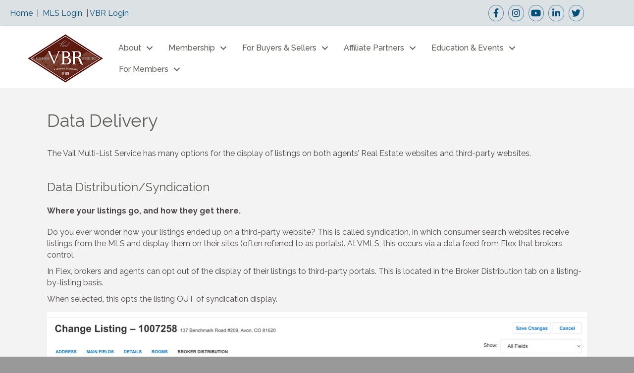

--- FILE ---
content_type: text/plain
request_url: https://www.google-analytics.com/j/collect?v=1&_v=j102&a=525918477&t=pageview&_s=1&dl=https%3A%2F%2Fwww.vbr.net%2Fdata-delivery%2F&ul=en-us%40posix&dt=Data%20Delivery%20-%20Vail%20Board%20of%20REALTORS%C2%AE&sr=1280x720&vp=1280x720&_u=IEBAAEABAAAAACAAI~&jid=1122432647&gjid=656904181&cid=266989852.1768808434&tid=UA-41507420-1&_gid=371656512.1768808434&_r=1&_slc=1&z=1777864180
body_size: -448
content:
2,cG-VQ1N8LMC8N